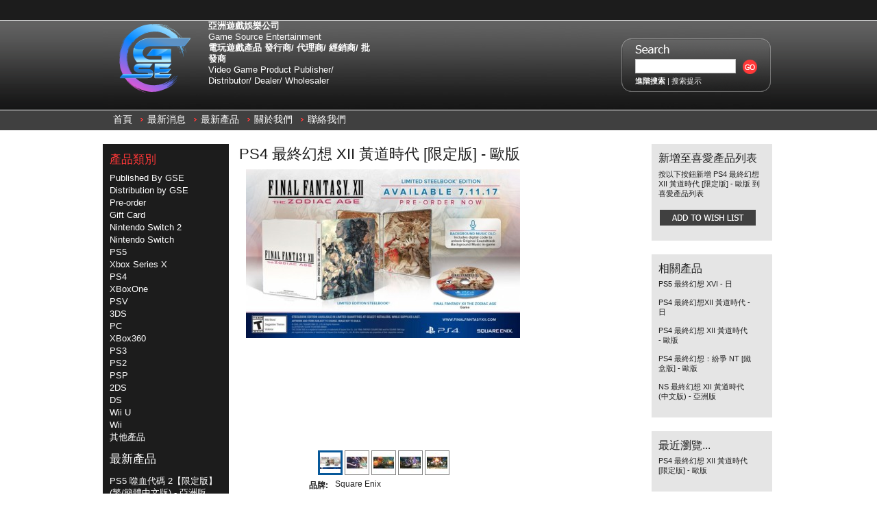

--- FILE ---
content_type: text/html; charset=UTF-8
request_url: https://hkgse.com/products/PS4-%E6%9C%80%E7%B5%82%E5%B9%BB%E6%83%B3-XII-%E9%BB%83%E9%81%93%E6%99%82%E4%BB%A3-%5B%E9%99%90%E5%AE%9A%E7%89%88%5D-%252d-%E6%AD%90%E7%89%88.html
body_size: 9092
content:
<!DOCTYPE html PUBLIC "-//W3C//DTD XHTML 1.0 Transitional//EN" "http://www.w3.org/TR/xhtml1/DTD/xhtml1-transitional.dtd">
<html xml:lang="cn" lang="cn" xmlns="http://www.w3.org/1999/xhtml">
<head>
    

    <title>PS4 最終幻想 XII 黃道時代 [限定版] - 歐版 - GSE - Game Source Entertainment 電玩遊戲產品 發行商 / 代理商 / 經銷商 / 批發商</title>  
    
    <meta http-equiv="Content-Type" content="text/html; charset=UTF-8" />
    <meta name="description" content="By Game Source Entertainment" />
    <meta name="keywords" content="PS3 , XBox360 , XBox 360 , Wii , PS2 , N3DS , N3DSLL , NDS , NDSL , PSP , PSV , PS Vita , XBOX , Playstation , Play Station , 電玩批發 , 遊戲批發 , 遊戲機批發 ,Game trading ,  Game Wholesale , Game Wholesaler , Game Source , GSE , 任天堂 , 微軟 , Nintendo , Microsoft , 遊戲大盤 , 電玩大盤商 , 遊戲大盤商 , 遊樂器大盤商 , Game , CONSOLE ,WiiU,PS4 ,XBoxOne,ec shop city,ecshopcity" />
    <meta http-equiv="Content-Script-Type" content="text/javascript" />
    <meta http-equiv="Content-Style-Type" content="text/css" />
    <meta property="og:image" content="https://hkgse.com/product_images/GSE WEB LOGO BETA FIN.png" />
    <meta property="og:image:width" content="1500" />
    <meta property="og:image:height" content="1500" />
    <link rel="shortcut icon" href="https://hkgse.com/product_images/-1.png" />

    <link href="https://hkgse.com/templates/__master/Styles/styles.css?1" type="text/css" rel="stylesheet" /><link href="https://hkgse.com/templates/Watchesold20171017before/Styles/styles.css?1" media="all" type="text/css" rel="stylesheet" />
<link href="https://hkgse.com/templates/Watchesold20171017before/Styles/iselector.css?1" media="all" type="text/css" rel="stylesheet" />
<link href="https://hkgse.com/templates/Watchesold20171017before/Styles/grey.css?1" media="all" type="text/css" rel="stylesheet" />
<!--[if IE]><link href="https://hkgse.com/templates/Watchesold20171017before/Styles/ie.css?1" media="all" type="text/css" rel="stylesheet" /><![endif]-->
<link href="/javascript/jquery/plugins/imodal/imodal.css?1" type="text/css" rel="stylesheet" /><link href="/javascript/jquery/plugins/jqzoom/jqzoom.css?1" type="text/css" rel="stylesheet" /><link href="https://hkgse.com/javascript/jquery/plugins/lightbox/lightbox.css?1" type="text/css" rel="stylesheet" />

    <!-- Tell the browsers about our RSS feeds -->
    

    <!-- Include visitor tracking code (if any) -->
    <script type="text/javascript" src="https://hkgse.com/index.php?action=tracking_script"></script>

    

    <style type="text/css"> #Container { background-image: url("https://hkgse.com/product_images/header_images/Watchesold20171017before_headerImage.jpg"); } </style>

    <script type="text/javascript" src="https://hkgse.com/javascript/jquery.js?1"></script>
    <script type="text/javascript" src="https://hkgse.com/javascript/menudrop.js?1"></script>
    <script type="text/javascript" src="https://hkgse.com/javascript/common.js?1"></script>
    <script type="text/javascript" src="https://hkgse.com/javascript/iselector.js?1"></script>

    <script type="text/javascript">
    //<![CDATA[
    config.ShopPath = 'https://hkgse.com';
    config.AppPath = '';
    var ThumbImageWidth = 240;
    var ThumbImageHeight = 230;
    //]]>
    </script>
    <script type="text/javascript" src="/javascript/jquery/plugins/imodal/imodal.js?1"></script>
    <script type="text/javascript" src="https://hkgse.com/javascript/quicksearch.js"></script>
    
</head>

<body>
    <script type="text/javascript" src="/javascript/product.functions.js?1"></script>
    <script type="text/javascript" src="/javascript/product.js?1"></script>
    <div id="Container">
    <div id="AjaxLoading"><img src="https://hkgse.com/templates/Watchesold20171017before/images/ajax-loader.gif" alt="" />&nbsp; 載入中...請稍候...</div>

    
        <div id="TopMenu">
            <ul style="display:none">
                <li style="display:none" class="HeaderLiveChat">
                    
                </li>
                <li style="display:none" class="First"><a href="https://hkgse.com/account.php">我的帳號</a></li>
                <li style="display:none"><a href="https://hkgse.com/orderstatus.php">訂單狀態</a></li>
                <li style="display:none"><a href="https://hkgse.com/wishlist.php">喜愛產品列表</a></li>
                
                <li style="display:none" class="CartLink"><a href="https://hkgse.com/cart.php">查看購物車 <span></span></a></li>
                <li style="display:none">
                    <div>
                        <a href='https://hkgse.com/login.php'>登入</a> 或 <a href='/login.php?action=create_account'>創建帳號</a>
                    </div>
                </li>
                <li> <script type="text/javascript" src="/javascript/tw_cn.js"></script>
            
            <div class="Selectlanguage">
                <a href="/en/" title="English" class="SelectEnglish">English(US)</a>
                <a title="点击切换简体" class="Selectcn" id="translateLink_sim">簡體中文(香港)</a>
                <a title="點擊切換繁體" class="Selecthk" id="translateLink_tra">繁體中文(香港)</a>
                    </div>
                    

                
                    
<script type="text/javascript">    
var defaultEncoding=1;  //2=sim 1=tra
var cookieDomain='';
var translateDelay=1;
var currentEncoding = defaultEncoding;
var targetEncodingCookie = "targetEncoding" + cookieDomain.replace(/./g,"");
var targetEncoding = ( getCookie(targetEncodingCookie) == null ? defaultEncoding : getCookie(targetEncodingCookie) );  

    
var translateButtonId_sim ="translateLink_sim";
var translateButtonId_tra ="translateLink_tra";

                   
translateButtonObject_sim = document.getElementById( translateButtonId_sim);
translateButtonObject_tra = document.getElementById( translateButtonId_tra);
if (translateButtonObject_sim||translateButtonObject_tra)
{  


    
    if(window.location.href.indexOf('/en/')!=-1){
    if(translateButtonObject_sim){
   translateInitilization_sim1(translateButtonId_sim); 
    
    }
    if(translateButtonObject_tra)
   translateInitilization_tra1(translateButtonId_tra); 
    }
    else{
    if(translateButtonObject_sim)
    translateInitilization_sim(translateButtonId_sim); 
    if(translateButtonObject_tra)
    translateInitilization_tra(translateButtonId_tra); 
    translatecheck();
    }
}
</script>  
</li>
            </ul>
            <br class="Clear" />
        </div>
<div id="Outer">
<div id="Header">

<div id="Logo">
<table border=0>
<td align="center"><a href="https://hkgse.com/"><img src="https://hkgse.com/product_images/-2.png" border="0" id="LogoImage" alt="GSE - Game Source Entertainment 電玩遊戲產品 發行商 / 代理商 / 經銷商 / 批發商" /></a>
</td>
<td class="CompanyTitleimformation"><p><b>亞洲遊戲娛樂公司</b><br />
Game Source Entertainment<br />
<b>電玩遊戲產品 發行商/ 代理商/ 經銷商/ 批發商</b><br />
Video Game Product Publisher/ Distributor/ Dealer/ Wholesaler</br></p></td></table>
</div>
			<div id="SearchForm">
				<form action="https://hkgse.com/search.php" method="get" onsubmit="return check_small_search_form()">
					<label for="search_query">搜索</label>
					<input type="text" name="search_query" id="search_query" class="Textbox" value="" />
					<input type="image" src="https://hkgse.com/templates/Watchesold20171017before/images/grey/Search.gif" class="Button" />
				</form>
				<p>
					<a href="https://hkgse.com/search.php?mode=advanced"><strong>進階搜索</strong></a> |
					<a href="https://hkgse.com/search.php?action=Tips">搜索提示</a>
				</p>
			</div>

			<script type="text/javascript">
				lang.EmptySmallSearch = "請輸入搜索關鍵字";
			</script>

<br class="Clear" />
</div>
	<div id="Menu">
		<ul>
			<li class="First "><a href="https://hkgse.com/"><span>首頁</span></a></li>
				<li class=" ">
		<a href="https://hkgse.com/pages/%E6%9C%80%E6%96%B0%E6%B6%88%E6%81%AF.html"><span>最新消息</span></a>
		
	</li>	<li class=" ">
		<a href="https://hkgse.com/pages/%E6%9C%80%E6%96%B0%E7%94%A2%E5%93%81.html"><span>最新產品</span></a>
		
	</li>	<li class=" ">
		<a href="https://hkgse.com/pages/%E9%97%9C%E6%96%BC%E6%88%91%E5%80%91.html"><span>關於我們</span></a>
		
	</li>	<li class=" ">
		<a href="https://hkgse.com/pages/%E8%81%AF%E7%B5%A1%E6%88%91%E5%80%91.html"><span>聯絡我們</span></a>
		
	</li>
		</ul>
	</div>



    <div id="Wrapper">
        
        <div class="Left" id="LayoutColumn1">
                            <div class="Block CategoryList Moveable Panel" id="SideCategoryList">
                    <h2>產品類別</h2>
                    <div class="BlockContent">
                        <ul>
                            <ul>    <li class=""><a href="https://hkgse.com/categories/Published-By-GSE/">Published By GSE</a>
    
    </li></ul><ul>    <li class=""><a href="https://hkgse.com/categories/Distribution-by-GSE/">Distribution by GSE</a>
    
    </li></ul><ul>    <li class=""><a href="https://hkgse.com/categories/Pre%252dorder/">Pre-order</a>
    
    </li></ul><ul>    <li class=""><a href="https://hkgse.com/categories/Gift-Card/">Gift Card</a>
    
    </li></ul><ul>    <li class=""><a href="https://hkgse.com/categories/Nintendo-Switch-2/">Nintendo Switch 2</a>
    
    </li></ul><ul>    <li class=""><a href="https://hkgse.com/categories/Nintendo-Switch/">Nintendo Switch</a>
    
    </li></ul><ul>    <li class=""><a href="https://hkgse.com/categories/PS5/">PS5</a>
    
    </li></ul><ul>    <li class=""><a href="https://hkgse.com/categories/Xbox-Series-X/">Xbox Series X</a>
    
    </li></ul><ul>    <li class=""><a href="https://hkgse.com/categories/PS4/">PS4</a>
    
    </li></ul><ul>    <li class=""><a href="https://hkgse.com/categories/XBoxOne/">XBoxOne</a>
    
    </li></ul><ul>    <li class=""><a href="https://hkgse.com/categories/PSV/">PSV</a>
    
    </li></ul><ul>    <li class=""><a href="https://hkgse.com/categories/3DS/">3DS</a>
    
    </li></ul><ul>    <li class=""><a href="https://hkgse.com/categories/PC/">PC</a>
    
    </li></ul><ul>    <li class=""><a href="https://hkgse.com/categories/XBox360/">XBox360</a>
    
    </li></ul><ul>    <li class=""><a href="https://hkgse.com/categories/PS3/">PS3</a>
    
    </li></ul><ul>    <li class=""><a href="https://hkgse.com/categories/PS2/">PS2</a>
    
    </li></ul><ul>    <li class=""><a href="https://hkgse.com/categories/PSP/">PSP</a>
    
    </li></ul><ul>    <li class=""><a href="https://hkgse.com/categories/2DS/">2DS</a>
    
    </li></ul><ul>    <li class=""><a href="https://hkgse.com/categories/DS/">DS</a>
    
    </li></ul><ul>    <li class=""><a href="https://hkgse.com/categories/Wii-U/">Wii U</a>
    
    </li></ul><ul>    <li class=""><a href="https://hkgse.com/categories/Wii/">Wii</a>
    
    </li></ul><ul>    <li class=""><a href="https://hkgse.com/categories/%E5%85%B6%E4%BB%96%E7%94%A2%E5%93%81/">其他產品</a>
    
    </li></ul>
                        </ul>
                    </div>
                </div>
                            <div class="Block NewProducts Moveable Panel" id="SideNewProducts" style="display:">
                    <h2><a href="https://hkgse.com/categories/%E9%A0%90%E5%94%AE%E7%89%B9%E5%8D%80/?sort=newest"> 最新產品</a></h2>
                    <div class="BlockContent">
                        <ul class="ProductList">
                            							<li class="Odd">
								<div class="ProductImage">
									<a href="https://hkgse.com/products/PS5-%E5%99%AC%E8%A1%80%E4%BB%A3%E7%A2%BC-2%E3%80%90%E9%99%90%E5%AE%9A%E7%89%88%E3%80%91%28%E7%B9%81%7B47%7D%E7%B0%A1%E9%AB%94%E4%B8%AD%E6%96%87%E7%89%88%29-%252d-%E4%BA%9E%E6%B4%B2%E7%89%88.html"  ><img src="https://hkgse.com/product_images/d/413/WhatsApp_%E5%9C%96%E7%89%872025-10-2310.37.19_37eab9c9__20748_thumb.jpg" alt="PS5 噬血代碼 2【限定版】(繁/簡體中文版) - 亞洲版" /></a>
								</div>
								<div class="ProductDetails">
									<strong><a href="https://hkgse.com/products/PS5-%E5%99%AC%E8%A1%80%E4%BB%A3%E7%A2%BC-2%E3%80%90%E9%99%90%E5%AE%9A%E7%89%88%E3%80%91%28%E7%B9%81%7B47%7D%E7%B0%A1%E9%AB%94%E4%B8%AD%E6%96%87%E7%89%88%29-%252d-%E4%BA%9E%E6%B4%B2%E7%89%88.html">PS5 噬血代碼 2【限定版】(繁/簡體中文版) - 亞洲版</a></strong>
									<em></em>
									<span class="Rating Rating0"><img src="https://hkgse.com/templates/Watchesold20171017before/images/IcoRating0.gif" alt="" style="display: none" /></span>
									<div class="ProductActionAdd" style="display:none;">
										<strong><a href="https://hkgse.com/cart.php?action=add&amp;product_id=15373">添加到購物車</a></strong>
									</div>
								</div>
							</li>							<li class="Even">
								<div class="ProductImage">
									<a href="https://hkgse.com/products/PS5-%E5%99%AC%E8%A1%80%E4%BB%A3%E7%A2%BC-2-%28%E7%B9%81%7B47%7D%E7%B0%A1%E9%AB%94%E4%B8%AD%E6%96%87%E7%89%88%29-%252d-%E4%BA%9E%E6%B4%B2%E7%89%88.html"  ><img src="https://hkgse.com/product_images/i/068/WhatsApp_%E5%9C%96%E7%89%872025-10-2310.33.59_400bce2e__67185_thumb.jpg" alt="PS5 噬血代碼 2 (繁/簡體中文版) - 亞洲版" /></a>
								</div>
								<div class="ProductDetails">
									<strong><a href="https://hkgse.com/products/PS5-%E5%99%AC%E8%A1%80%E4%BB%A3%E7%A2%BC-2-%28%E7%B9%81%7B47%7D%E7%B0%A1%E9%AB%94%E4%B8%AD%E6%96%87%E7%89%88%29-%252d-%E4%BA%9E%E6%B4%B2%E7%89%88.html">PS5 噬血代碼 2 (繁/簡體中文版) - 亞洲版</a></strong>
									<em></em>
									<span class="Rating Rating0"><img src="https://hkgse.com/templates/Watchesold20171017before/images/IcoRating0.gif" alt="" style="display: none" /></span>
									<div class="ProductActionAdd" style="display:none;">
										<strong><a href="https://hkgse.com/cart.php?action=add&amp;product_id=15372">添加到購物車</a></strong>
									</div>
								</div>
							</li>							<li class="Odd">
								<div class="ProductImage">
									<a href="https://hkgse.com/products/NS2-%E4%BA%BA%E4%B8%AD%E4%B9%8B%E9%BE%8D-%E6%A5%B5-3-%7B47%7D-%E4%BA%BA%E4%B8%AD%E4%B9%8B%E9%BE%8D-3-%E5%A4%96%E5%82%B3-Dark-Ties-%28%E9%91%B0%E5%8C%99%E5%8D%A1%E7%89%88%29%28%E7%B9%81%E4%B8%AD%7B47%7D%E7%B0%A1%E4%B8%AD%7B47%7D%E8%8B%B1%7B47%7D%E6%97%A5%7B47%7D%E9%9F%93%E6%96%87%E7%89%88%29-%252d-%E4%BA%9E%E6%B4%B2%E7%89%88.html"  ><img src="https://hkgse.com/product_images/k/768/NS2__88232_thumb.png" alt="NS2 人中之龍 極 3 / 人中之龍 3 外傳 Dark Ties (鑰匙卡版)(繁中/簡中/英/日/韓文版) - 亞洲版" /></a>
								</div>
								<div class="ProductDetails">
									<strong><a href="https://hkgse.com/products/NS2-%E4%BA%BA%E4%B8%AD%E4%B9%8B%E9%BE%8D-%E6%A5%B5-3-%7B47%7D-%E4%BA%BA%E4%B8%AD%E4%B9%8B%E9%BE%8D-3-%E5%A4%96%E5%82%B3-Dark-Ties-%28%E9%91%B0%E5%8C%99%E5%8D%A1%E7%89%88%29%28%E7%B9%81%E4%B8%AD%7B47%7D%E7%B0%A1%E4%B8%AD%7B47%7D%E8%8B%B1%7B47%7D%E6%97%A5%7B47%7D%E9%9F%93%E6%96%87%E7%89%88%29-%252d-%E4%BA%9E%E6%B4%B2%E7%89%88.html">NS2 人中之龍 極 3 / 人中之龍 3 外傳 Dark Ties (鑰匙卡版)(繁中/簡中/英/日/韓文版) - 亞洲版</a></strong>
									<em></em>
									<span class="Rating Rating0"><img src="https://hkgse.com/templates/Watchesold20171017before/images/IcoRating0.gif" alt="" style="display: none" /></span>
									<div class="ProductActionAdd" style="display:none;">
										<strong><a href="https://hkgse.com/cart.php?action=add&amp;product_id=15371">添加到購物車</a></strong>
									</div>
								</div>
							</li>							<li class="Even">
								<div class="ProductImage">
									<a href="https://hkgse.com/products/PS5-%E4%BA%BA%E4%B8%AD%E4%B9%8B%E9%BE%8D-%E6%A5%B5-3-%7B47%7D-%E4%BA%BA%E4%B8%AD%E4%B9%8B%E9%BE%8D-3-%E5%A4%96%E5%82%B3-Dark-Ties-%28%E7%B9%81%E4%B8%AD%7B47%7D%E7%B0%A1%E4%B8%AD%7B47%7D%E8%8B%B1%7B47%7D%E6%97%A5%7B47%7D%E9%9F%93%E6%96%87%E7%89%88%29-%252d-%E4%BA%9E%E6%B4%B2%E7%89%88.html"  ><img src="https://hkgse.com/product_images/f/804/PS5__15447_thumb.png" alt="PS5 人中之龍 極 3 / 人中之龍 3 外傳 Dark Ties (繁中/簡中/英/日/韓文版) - 亞洲版" /></a>
								</div>
								<div class="ProductDetails">
									<strong><a href="https://hkgse.com/products/PS5-%E4%BA%BA%E4%B8%AD%E4%B9%8B%E9%BE%8D-%E6%A5%B5-3-%7B47%7D-%E4%BA%BA%E4%B8%AD%E4%B9%8B%E9%BE%8D-3-%E5%A4%96%E5%82%B3-Dark-Ties-%28%E7%B9%81%E4%B8%AD%7B47%7D%E7%B0%A1%E4%B8%AD%7B47%7D%E8%8B%B1%7B47%7D%E6%97%A5%7B47%7D%E9%9F%93%E6%96%87%E7%89%88%29-%252d-%E4%BA%9E%E6%B4%B2%E7%89%88.html">PS5 人中之龍 極 3 / 人中之龍 3 外傳 Dark Ties (繁中/簡中/英/日/韓文版) - 亞洲版</a></strong>
									<em></em>
									<span class="Rating Rating0"><img src="https://hkgse.com/templates/Watchesold20171017before/images/IcoRating0.gif" alt="" style="display: none" /></span>
									<div class="ProductActionAdd" style="display:none;">
										<strong><a href="https://hkgse.com/cart.php?action=add&amp;product_id=15370">添加到購物車</a></strong>
									</div>
								</div>
							</li>							<li class="Odd">
								<div class="ProductImage">
									<a href="https://hkgse.com/products/PS4-%E4%BA%BA%E4%B8%AD%E4%B9%8B%E9%BE%8D-%E6%A5%B5-3-%7B47%7D-%E4%BA%BA%E4%B8%AD%E4%B9%8B%E9%BE%8D-3-%E5%A4%96%E5%82%B3-Dark-Ties-%28%E7%B9%81%E4%B8%AD%7B47%7D%E7%B0%A1%E4%B8%AD%7B47%7D%E8%8B%B1%7B47%7D%E6%97%A5%7B47%7D%E9%9F%93%E6%96%87%E7%89%88%29-%252d-%E4%BA%9E%E6%B4%B2%E7%89%88.html"  ><img src="https://hkgse.com/product_images/a/590/PS4__13539_thumb.png" alt="PS4 人中之龍 極 3 / 人中之龍 3 外傳 Dark Ties (繁中/簡中/英/日/韓文版) - 亞洲版" /></a>
								</div>
								<div class="ProductDetails">
									<strong><a href="https://hkgse.com/products/PS4-%E4%BA%BA%E4%B8%AD%E4%B9%8B%E9%BE%8D-%E6%A5%B5-3-%7B47%7D-%E4%BA%BA%E4%B8%AD%E4%B9%8B%E9%BE%8D-3-%E5%A4%96%E5%82%B3-Dark-Ties-%28%E7%B9%81%E4%B8%AD%7B47%7D%E7%B0%A1%E4%B8%AD%7B47%7D%E8%8B%B1%7B47%7D%E6%97%A5%7B47%7D%E9%9F%93%E6%96%87%E7%89%88%29-%252d-%E4%BA%9E%E6%B4%B2%E7%89%88.html">PS4 人中之龍 極 3 / 人中之龍 3 外傳 Dark Ties (繁中/簡中/英/日/韓文版) - 亞洲版</a></strong>
									<em></em>
									<span class="Rating Rating0"><img src="https://hkgse.com/templates/Watchesold20171017before/images/IcoRating0.gif" alt="" style="display: none" /></span>
									<div class="ProductActionAdd" style="display:none;">
										<strong><a href="https://hkgse.com/cart.php?action=add&amp;product_id=15369">添加到購物車</a></strong>
									</div>
								</div>
							</li>
                        </ul>
                    </div>
                </div>
            
            
        </div>
        <div class="Content" id="LayoutColumn2">
            <script type="text/javascript" src="/javascript/jquery/plugins/jCarousel/jCarousel.js?1"></script>
<script type="text/javascript" src="/javascript/jquery/plugins/jqzoom/jqzoom.js?1"></script>
<script type="text/javascript">//<![CDATA[
	var ZoomImageURLs = new Array();
	
						ZoomImageURLs[0] = "https:\/\/hkgse.com\/product_images\/q\/460\/_XII_%E9%BB%83%E9%81%93%E6%99%82%E4%BB%A3_%28%E9%99%90%E5%AE%9A%E7%89%88%29__93725_zoom.jpg";
					
						ZoomImageURLs[1] = "https:\/\/hkgse.com\/product_images\/r\/104\/_XII_%E9%BB%83%E9%81%93%E6%99%82%E4%BB%A32__73674_zoom.jpg";
					
						ZoomImageURLs[2] = "https:\/\/hkgse.com\/product_images\/a\/224\/_XII_%E9%BB%83%E9%81%93%E6%99%82%E4%BB%A33__78953_zoom.jpg";
					
						ZoomImageURLs[3] = "https:\/\/hkgse.com\/product_images\/g\/793\/_XII_%E9%BB%83%E9%81%93%E6%99%82%E4%BB%A34__57776_zoom.jpg";
					
						ZoomImageURLs[4] = "https:\/\/hkgse.com\/product_images\/f\/475\/_XII_%E9%BB%83%E9%81%93%E6%99%82%E4%BB%A35__96267_zoom.jpg";
					
//]]></script>


<script type="text/javascript">//<![CDATA[
var ThumbURLs = new Array();
var ProductImageDescriptions = new Array();
var CurrentProdThumbImage = 0;
var ShowVariationThumb =false;
var ProductThumbWidth = 400;
var ProductThumbHeight =  400;
var ProductMaxZoomWidth = 1280;
var ProductMaxZoomHeight =  1280;
var ProductTinyWidth = 30;
var ProductTinyHeight =  30;


						ThumbURLs[0] = "https:\/\/hkgse.com\/product_images\/q\/260\/_XII_%E9%BB%83%E9%81%93%E6%99%82%E4%BB%A3_%28%E9%99%90%E5%AE%9A%E7%89%88%29__46102_std.jpg";
						ProductImageDescriptions[0] = "圖片 1";
					
						ThumbURLs[1] = "https:\/\/hkgse.com\/product_images\/e\/684\/_XII_%E9%BB%83%E9%81%93%E6%99%82%E4%BB%A32__05207_std.jpg";
						ProductImageDescriptions[1] = "圖片 2";
					
						ThumbURLs[2] = "https:\/\/hkgse.com\/product_images\/v\/457\/_XII_%E9%BB%83%E9%81%93%E6%99%82%E4%BB%A33__06598_std.jpg";
						ProductImageDescriptions[2] = "圖片 3";
					
						ThumbURLs[3] = "https:\/\/hkgse.com\/product_images\/c\/700\/_XII_%E9%BB%83%E9%81%93%E6%99%82%E4%BB%A34__40065_std.jpg";
						ProductImageDescriptions[3] = "圖片 4";
					
						ThumbURLs[4] = "https:\/\/hkgse.com\/product_images\/j\/571\/_XII_%E9%BB%83%E9%81%93%E6%99%82%E4%BB%A35__95620_std.jpg";
						ProductImageDescriptions[4] = "圖片 5";
					

var ShowImageZoomer = 1;

var productId = 5828;
//]]></script>

<div class="Block Moveable Panel PrimaryProductDetails" id="ProductDetails">
    <div class="BlockContent">
        

        
            <h2>PS4 最終幻想 XII 黃道時代 [限定版] - 歐版</h2>
        

        <div class="ProductThumb" style="">
            <script type="text/javascript" src="/javascript/jquery/plugins/fancybox/fancybox.js?1"></script>

<link rel="stylesheet" type="text/css" href="/javascript/jquery/plugins/fancybox/fancybox.css" media="screen" />

<div id="LightBoxImages" style="display: none;">
	<!--  -->
	<a class="iframe" href="https://hkgse.com/productimage.php?product_id=5828"></a>
</div>

<script type="text/javascript">
	//<![CDATA[
	var originalImages = '';
	function showProductImageLightBox(TargetedImage) {
		var currentImage=0;
		if(TargetedImage) {
			currentImage = TargetedImage;
		} else if(CurrentProdThumbImage!='undefined'){
			currentImage = CurrentProdThumbImage;
		}
		if(ShowVariationThumb) {
			var url = "https://hkgse.com/productimage.php?product_id=5828&variation_id="+$('body').attr('currentVariation');
		} else {
			var url = "https://hkgse.com/productimage.php?product_id=5828&current_image="+currentImage;
		}
		$('#LightBoxImages a').attr("href", url);

		initProductLightBox();

		$('#LightBoxImages a').trigger('click');
	}

	function initProductLightBox() {

		var w = $(window).width();
		var h = $(window).height();

		// tiny image box width plus 3 px margin, times the number of tiny images, plus the arrows width
		var carouselWidth = (34 + 3) * Math.min(10, 6) + 70;

		//the width of the prev and next link
		var navLinkWidth = 250;

		var requiredNavWidth = Math.max(carouselWidth, navLinkWidth);

		// calculate the width of the widest image after resized to fit the screen.
		// 200 is the space betewn the window frame and the light box frame.
		var wr = Math.min(w-200, 1280) / 1280;
		var hr = Math.min(h-200, 1280) / 1280;

		var r = Math.min(wr, hr);

		var imgResizedWidth = Math.round(r * 1280);
		var imgResizedHeight = Math.round(r * 1280);

		//calculate the width required for lightbox window
		var width = Math.min(w-100, Math.max(requiredNavWidth, imgResizedWidth+30));
		var height = h-100;

		$('#LightBoxImages a').fancybox({
			'frameWidth'	: width,
			'frameHeight'	: height
		});
	}

	$(document).ready(function() { originalImages = $('#LightBoxImages').html(); });
	//]]>
</script>
            <div class="ProductThumbImage" style="width:400px; height:400px;">
	<a style="margin:auto;" href="https://hkgse.com/product_images/q/460/_XII_%E9%BB%83%E9%81%93%E6%99%82%E4%BB%A3_%28%E9%99%90%E5%AE%9A%E7%89%88%29__93725_zoom.jpg" onclick="showProductImageLightBox(); return false; return false;">
		<img src="https://hkgse.com/product_images/q/260/_XII_%E9%BB%83%E9%81%93%E6%99%82%E4%BB%A3_%28%E9%99%90%E5%AE%9A%E7%89%88%29__46102_std.jpg" alt="圖片 1" title="圖片 1" />
	</a>
</div>


            <div class="ImageCarouselBox" style="margin:0 auto; ">
                <a id="ImageScrollPrev" class="prev" href="#"><img src="https://hkgse.com/templates/Watchesold20171017before/images/LeftArrow.png" alt="" width="20" height="20" /></a>

                <div class="ProductTinyImageList">
                    <ul>
                        <li style = "height:34px; width:34px;"  onmouseover="showProductThumbImage(0)" onclick="showProductImageLightBox(0); return false; return false;" id="TinyImageBox_0">
	<div class="TinyOuterDiv" style = "height:30px; width:30px;">
		<div style = "height:30px; width:30px;">
			<a href="#"><img id="TinyImage_0" style="padding-top:6px;" width="30" height="18" src="https://hkgse.com/product_images/c/157/_XII_%E9%BB%83%E9%81%93%E6%99%82%E4%BB%A3_%28%E9%99%90%E5%AE%9A%E7%89%88%29__00336_tiny.jpg" alt="圖片 1" title="圖片 1" /></a>
		</div>
	</div>
</li>
<li style = "height:34px; width:34px;"  onmouseover="showProductThumbImage(1)" onclick="showProductImageLightBox(1); return false; return false;" id="TinyImageBox_1">
	<div class="TinyOuterDiv" style = "height:30px; width:30px;">
		<div style = "height:30px; width:30px;">
			<a href="#"><img id="TinyImage_1" style="padding-top:0px;" width="30" height="30" src="https://hkgse.com/product_images/y/841/_XII_%E9%BB%83%E9%81%93%E6%99%82%E4%BB%A32__73558_tiny.jpg" alt="圖片 2" title="圖片 2" /></a>
		</div>
	</div>
</li>
<li style = "height:34px; width:34px;"  onmouseover="showProductThumbImage(2)" onclick="showProductImageLightBox(2); return false; return false;" id="TinyImageBox_2">
	<div class="TinyOuterDiv" style = "height:30px; width:30px;">
		<div style = "height:30px; width:30px;">
			<a href="#"><img id="TinyImage_2" style="padding-top:0px;" width="30" height="30" src="https://hkgse.com/product_images/o/425/_XII_%E9%BB%83%E9%81%93%E6%99%82%E4%BB%A33__46081_tiny.jpg" alt="圖片 3" title="圖片 3" /></a>
		</div>
	</div>
</li>
<li style = "height:34px; width:34px;"  onmouseover="showProductThumbImage(3)" onclick="showProductImageLightBox(3); return false; return false;" id="TinyImageBox_3">
	<div class="TinyOuterDiv" style = "height:30px; width:30px;">
		<div style = "height:30px; width:30px;">
			<a href="#"><img id="TinyImage_3" style="padding-top:0px;" width="30" height="30" src="https://hkgse.com/product_images/r/280/_XII_%E9%BB%83%E9%81%93%E6%99%82%E4%BB%A34__86865_tiny.jpg" alt="圖片 4" title="圖片 4" /></a>
		</div>
	</div>
</li>
<li style = "height:34px; width:34px;"  onmouseover="showProductThumbImage(4)" onclick="showProductImageLightBox(4); return false; return false;" id="TinyImageBox_4">
	<div class="TinyOuterDiv" style = "height:30px; width:30px;">
		<div style = "height:30px; width:30px;">
			<a href="#"><img id="TinyImage_4" style="padding-top:0px;" width="30" height="30" src="https://hkgse.com/product_images/b/730/_XII_%E9%BB%83%E9%81%93%E6%99%82%E4%BB%A35__57401_tiny.jpg" alt="圖片 5" title="圖片 5" /></a>
		</div>
	</div>
</li>

                    </ul>
                </div>

                <a id="ImageScrollNext" class="next" href="#"><img src="https://hkgse.com/templates/Watchesold20171017before/images/RightArrow.png" alt="" width="20" height="20" /></a>
            </div>
            <div style="display:none;" class="SeeMorePicturesLink">
                <a href="#" onclick="showProductImageLightBox(); return false; return false;" class="ViewLarger">查看其他 4 張圖片</a>
            </div>
        </div>
        <div class="ProductMain">
            <div class="ProductDetailsGrid">
                <div class="DetailRow" style="display: none">
                    <div class="Label">建議零售價:</div>
                    <div class="Value">
                        
                    </div>
                </div>

                <div class="DetailRow" style="display: none;">
                    <div class="Label">價格:</div>
                    <div class="Value">
                        <em class="ProductPrice VariationProductPrice"></em>
                         
                    </div>
                </div>

                <div class="DetailRow ProductSKU" style="display: none">
                    <div class="Label">編碼:</div>
                    <div class="Value">
                        <span class="VariationProductSKU">
                            
                        </span>
                    </div>
                </div>

                <div class="DetailRow" style="display: none">
                    <div class="Label">廠商:</div>
                    <div class="Value">
                        
                    </div>
                </div>

                <div class="DetailRow" style="display: ">
                    <div class="Label">品牌:</div>
                    <div class="Value">
                        <a href="https://hkgse.com/brands/Square-Enix.html">Square Enix</a>
                    </div>
                </div>

                <div class="DetailRow" style="display: none">
                    <div class="Label">條件:</div>
                    <div class="Value">
                        
                    </div>
                </div>

                <div class="DetailRow" style="display: none">
                    <div class="Label">重量:</div>
                    <div class="Value">
                        <span class="VariationProductWeight">
                            
                        </span>
                    </div>
                </div>

                <div class="DetailRow" style="display: none">
                    <div class="Label">評級:</div>
                    <div class="Value">
                        <img width="64" height="12" src="https://hkgse.com/templates/Watchesold20171017before/images/IcoRating0.gif" alt="" />
                        <span style="display:none">(
                            <a href="#reviews" onclick="">
                                
                            </a>
                        )</span>
                    </div>
                </div>

                <div class="DetailRow" style="display: none">
                    <div class="Label">貨運需時:</div>
                    <div class="Value">
                        
                    </div>
                </div>

                <div class="DetailRow" style="display: none">
                    <div class="Label">運費:</div>
                    <div class="Value">
                        
                    </div>
                </div>

                <div class="DetailRow InventoryLevel" style="display: none;">
                    <div class="Label">存貨量:</div>
                    <div class="Value">
                        <span class="VariationProductInventory">
                            
                        </span>
                    </div>
                </div>

                <div class="DetailRow" style="display: none">
                    <div class="Label">禮品包裝:</div>
                    <div class="Value">
                        
                    </div>
                </div>
                
            </div>
        </div>
        <div class="Clear AddThisButtonBox" style="text-align:center;width:400PX; padding:10px 0 0 9px;">
	<!-- AddThis Button BEGIN -->
	<a class="addthis_button" href="http://www.addthis.com/bookmark.php?v=250&amp;pub=xa-4aa4857d5e87e10e"><img src="http://s7.addthis.com/static/btn/v2/lg-share-en.gif" width="125" height="16" alt="Bookmark and Share" style="border:0"/></a><script type="text/javascript" src="https://s7.addthis.com/js/250/addthis_widget.js?pub=xa-4aa4857d5e87e10e"></script>
	<!-- AddThis Button END -->
</div>

        <br class="Clear" />
        <hr />
    </div>
</div>
            
            <div class="Block Moveable Panel ProductDescription" id="ProductDescription">
	<h3>產品介紹</h3>
	<div class="ProductDescriptionContainer">
		
			<table border="0">
<tbody>
<tr>
<td style="width: 100px;">遊戲版本：</td>
<td style="width: 400px;">歐版</td>
</tr>
<tr>
<td style="width: 100px;">產品原名：</td>
<td style="width: 400px;">Final Fantasy XII: The Zodiac Age&nbsp;[Limited Edition]</td>
</tr>
<tr>
<td>主機平台：</td>
<td>PS4</td>
</tr>
<tr>
<td>遊戲類型：</td>
<td>RPG</td>
</tr>
<tr>
<td>遊戲人數：</td>
<td>1人</td>
</tr>
<tr>
<td style="width: 100px;">建議零售價：</td>
<td style="width: 400px;">GBP 44.99</td>
</tr>
<tr>
<td style="width: 100px;">發售日期：<br /></td>
<td style="width: 400px;">2017-07-11</td>
</tr>
<tr>
<td style="width: 100px;" valign="Top">包括：<br /></td>
<td style="width: 400px;">[最終幻想 XII 黃道時代] 遊戲光碟<br />[最終幻想 XII 黃道時代] 限定版鐵盒<br />[原聲遊戲背景音樂] 解鎖編碼</td>
</tr>
</tbody>
</table>
		
	</div>
	<hr style="" class="ProductSectionSeparator" />
</div>
            
            
            
            
            
            
        </div>
        <div class="Right" id="LayoutColumn3">
            
            <div class="Block Moveable Panel AddToWishlist" id="SideProductAddToWishList" style="display:nonenone">
	<h2>新增至喜愛產品列表</h2>
	<div class="BlockContent">
		<form name="frmWishList" id="frmWishList" action="https://hkgse.com/wishlist.php" method="get">
			<input type="hidden" name="action" value="add" />
			<input type="hidden" name="product_id" value="5828" />
			<p>按以下按鈕新增 PS4 最終幻想 XII 黃道時代 [限定版] - 歐版 到喜愛產品列表</p>
			<p></p>
			<p><input type="image" src="https://hkgse.com/templates/Watchesold20171017before/images/grey/WishlistButton.gif" alt="新增至喜愛產品列表" /></p>
		</form>
	</div>
</div>

            <div class="Block SideRelatedProducts Moveable Panel" style="display:" id="SideProductRelated">
	<h2>相關產品</h2>
	<div class="BlockContent">
		<ul class="ProductList">
			<li>
	<div class="ProductImage">
		<a href="https://hkgse.com/products/PS5-%E6%9C%80%E7%B5%82%E5%B9%BB%E6%83%B3-XVI-%252d-%E6%97%A5.html"  ><img src="https://hkgse.com/product_images/l/878/4988601011525__39130_thumb.jpg" alt="PS5 最終幻想 XVI - 日" /></a>
	</div>
	<div class="ProductDetails">
		<input type="hidden" name="ProductDetailsID" class="ProductDetailsID" value="12968" />
		<strong><a href="https://hkgse.com/products/PS5-%E6%9C%80%E7%B5%82%E5%B9%BB%E6%83%B3-XVI-%252d-%E6%97%A5.html">PS5 最終幻想 XVI - 日</a></strong>
		<em></em>
		<span class="Rating Rating0"><img src="https://hkgse.com/templates/Watchesold20171017before/images/IcoRating0.gif" alt="" style="display: none" /></span>
	</div>
</li><li>
	<div class="ProductImage">
		<a href="https://hkgse.com/products/PS4-%E6%9C%80%E7%B5%82%E5%B9%BB%E6%83%B3XII-%E9%BB%83%E9%81%93%E6%99%82%E4%BB%A3-%252d-%E6%97%A5.html"  ><img src="https://hkgse.com/product_images/s/003/4988601009782__34424_thumb.jpg" alt="PS4 最終幻想XII 黃道時代 - 日" /></a>
	</div>
	<div class="ProductDetails">
		<input type="hidden" name="ProductDetailsID" class="ProductDetailsID" value="5700" />
		<strong><a href="https://hkgse.com/products/PS4-%E6%9C%80%E7%B5%82%E5%B9%BB%E6%83%B3XII-%E9%BB%83%E9%81%93%E6%99%82%E4%BB%A3-%252d-%E6%97%A5.html">PS4 最終幻想XII 黃道時代 - 日</a></strong>
		<em></em>
		<span class="Rating Rating0"><img src="https://hkgse.com/templates/Watchesold20171017before/images/IcoRating0.gif" alt="" style="display: none" /></span>
	</div>
</li><li>
	<div class="ProductImage">
		<a href="https://hkgse.com/products/PS4-%E6%9C%80%E7%B5%82%E5%B9%BB%E6%83%B3-XII-%E9%BB%83%E9%81%93%E6%99%82%E4%BB%A3-%252d-%E6%AD%90%E7%89%88.html"  ><img src="https://hkgse.com/product_images/r/275/_XII_%E9%BB%83%E9%81%93%E6%99%82%E4%BB%A3__29097_thumb.jpg" alt="PS4 最終幻想 XII 黃道時代 - 歐版" /></a>
	</div>
	<div class="ProductDetails">
		<input type="hidden" name="ProductDetailsID" class="ProductDetailsID" value="5827" />
		<strong><a href="https://hkgse.com/products/PS4-%E6%9C%80%E7%B5%82%E5%B9%BB%E6%83%B3-XII-%E9%BB%83%E9%81%93%E6%99%82%E4%BB%A3-%252d-%E6%AD%90%E7%89%88.html">PS4 最終幻想 XII 黃道時代 - 歐版</a></strong>
		<em></em>
		<span class="Rating Rating0"><img src="https://hkgse.com/templates/Watchesold20171017before/images/IcoRating0.gif" alt="" style="display: none" /></span>
	</div>
</li><li>
	<div class="ProductImage">
		<a href="https://hkgse.com/products/PS4-%E6%9C%80%E7%B5%82%E5%B9%BB%E6%83%B3%EF%BC%9A%E7%B4%9B%E7%88%AD-NT-%5B%E9%90%B5%E7%9B%92%E7%89%88%5D-%252d-%E6%AD%90%E7%89%88.html"  ><img src="https://hkgse.com/product_images/u/814/P4_%E6%9C%80%E7%B5%82%E5%B9%BB%E6%83%B3%EF%BC%9A%E7%B4%9B%E7%88%ADNT_%E9%90%B5%E7%9B%92%E7%89%88_EU__99540_thumb.jpg" alt="PS4 最終幻想：紛爭 NT [鐵盒版] - 歐版" /></a>
	</div>
	<div class="ProductDetails">
		<input type="hidden" name="ProductDetailsID" class="ProductDetailsID" value="6643" />
		<strong><a href="https://hkgse.com/products/PS4-%E6%9C%80%E7%B5%82%E5%B9%BB%E6%83%B3%EF%BC%9A%E7%B4%9B%E7%88%AD-NT-%5B%E9%90%B5%E7%9B%92%E7%89%88%5D-%252d-%E6%AD%90%E7%89%88.html">PS4 最終幻想：紛爭 NT [鐵盒版] - 歐版</a></strong>
		<em></em>
		<span class="Rating Rating0"><img src="https://hkgse.com/templates/Watchesold20171017before/images/IcoRating0.gif" alt="" style="display: none" /></span>
	</div>
</li><li>
	<div class="ProductImage">
		<a href="https://hkgse.com/products/NS-%E6%9C%80%E7%B5%82%E5%B9%BB%E6%83%B3-XII-%E9%BB%83%E9%81%93%E6%99%82%E4%BB%A3-%28%E4%B8%AD%E6%96%87%E7%89%88%29--%252d-%E4%BA%9E%E6%B4%B2%E7%89%88.html"  ><img src="https://hkgse.com/product_images/p/313/4988601010283__17165_thumb.jpg" alt="NS 最終幻想 XII 黃道時代 (中文版)  - 亞洲版" /></a>
	</div>
	<div class="ProductDetails">
		<input type="hidden" name="ProductDetailsID" class="ProductDetailsID" value="8438" />
		<strong><a href="https://hkgse.com/products/NS-%E6%9C%80%E7%B5%82%E5%B9%BB%E6%83%B3-XII-%E9%BB%83%E9%81%93%E6%99%82%E4%BB%A3-%28%E4%B8%AD%E6%96%87%E7%89%88%29--%252d-%E4%BA%9E%E6%B4%B2%E7%89%88.html">NS 最終幻想 XII 黃道時代 (中文版)  - 亞洲版</a></strong>
		<em></em>
		<span class="Rating Rating0"><img src="https://hkgse.com/templates/Watchesold20171017before/images/IcoRating0.gif" alt="" style="display: none" /></span>
	</div>
</li>
		</ul>
	</div>
</div>
            <div class="Block Moveable Panel SideRecentlyViewed" style="display: " id="SideProductRecentlyViewed">
	<h2>最近瀏覽...</h2>
	<div class="BlockContent">
		<script type="text/javascript">
		lang.CompareSelectMessage = '請選取最少兩項產品進行比較';
		</script>
		<form name="frmCompare" id="frmCompare" action="https://hkgse.com/compare/" method="get" onsubmit="return compareProducts('https://hkgse.com/compare/')">
			<ul class="ProductList">
				<li>
	<div class="ComparisonCheckbox">
		<input style="display:none" type="checkbox" class="CheckBox" name="compare_product_ids" value="5828" onclick="product_comparison_box_changed(this.checked)" />
	</div>
	<div class="ProductImage">
		<a href="https://hkgse.com/products/PS4-%E6%9C%80%E7%B5%82%E5%B9%BB%E6%83%B3-XII-%E9%BB%83%E9%81%93%E6%99%82%E4%BB%A3-%5B%E9%99%90%E5%AE%9A%E7%89%88%5D-%252d-%E6%AD%90%E7%89%88.html"  ><img src="https://hkgse.com/product_images/w/854/_XII_%E9%BB%83%E9%81%93%E6%99%82%E4%BB%A3_%28%E9%99%90%E5%AE%9A%E7%89%88%29__47102_thumb.jpg" alt="PS4 最終幻想 XII 黃道時代 [限定版] - 歐版" /></a>
	</div>
	<div class="ProductDetails">
		<input type="hidden" name="ProductDetailsID" class="ProductDetailsID" value="5828" />
		<strong><a href="https://hkgse.com/products/PS4-%E6%9C%80%E7%B5%82%E5%B9%BB%E6%83%B3-XII-%E9%BB%83%E9%81%93%E6%99%82%E4%BB%A3-%5B%E9%99%90%E5%AE%9A%E7%89%88%5D-%252d-%E6%AD%90%E7%89%88.html">PS4 最終幻想 XII 黃道時代 [限定版] - 歐版</a></strong>
		<em></em>
		<span class="Rating Rating0"><img src="https://hkgse.com/templates/Watchesold20171017before/images/IcoRating0.gif" alt="" style="display: none" /></span>
		<div class="ProductActionAdd" style="display:none;">
			<strong><a href="https://hkgse.com/cart.php?action=add&amp;product_id=5828">添加到購物車</a></strong>
		</div>
	</div>
</li>
			</ul>

			<div class="CompareButton" style="display:none">
				<input type="image" value="比較已選取" src="https://hkgse.com/templates/Watchesold20171017before/images/grey/CompareButton.gif" />
			</div>
		</form>
	</div>
</div>

                        <div class="Block FeaturedProducts Moveable Panel"  id="HomeFeaturedProducts" style="display:">
                    <div class="BlockContent">
                        <ul class="ProductList">
                            							<li class="Odd">
								<div class="ProductImage">
									<a href="https://hkgse.com/products/Xbox-Series-X-WWE-2K22%E3%80%90%E8%B1%AA%E8%8F%AF%E7%89%88%E3%80%91%28%E7%B9%81%E4%B8%AD%7B47%7D%E7%B0%A1%E4%B8%AD%7B47%7D%E8%8B%B1%E6%96%87%E7%89%88%29-%252d-%E4%BA%9E%E6%B4%B2%E7%89%88.html"  ><img src="https://hkgse.com/product_images/b/415/25e4fc05bfad175af99159542d1f2nh5__60308_thumb.jpg" alt="Xbox Series X WWE 2K22【豪華版】(繁中/簡中/英文版) - 亞洲版" /></a>
								</div>
								<div class="ProductDetails">
									<strong><a href="https://hkgse.com/products/Xbox-Series-X-WWE-2K22%E3%80%90%E8%B1%AA%E8%8F%AF%E7%89%88%E3%80%91%28%E7%B9%81%E4%B8%AD%7B47%7D%E7%B0%A1%E4%B8%AD%7B47%7D%E8%8B%B1%E6%96%87%E7%89%88%29-%252d-%E4%BA%9E%E6%B4%B2%E7%89%88.html">Xbox Series X WWE 2K22【豪華版】(繁中/簡中/英文版) - 亞洲版</a></strong>
								</div>
								<div class="ProductPriceRating">
									<em></em>
									<span class="Rating Rating0"><img src="https://hkgse.com/templates/Watchesold20171017before/images/IcoRating0.gif" alt=""  style="display: none" /></span>
								</div>
								<div class="ProductActionAdd" style="display:none;">
									<a href="https://hkgse.com/cart.php?action=add&amp;product_id=12145">添加到購物車</a>
								</div>
							</li>							<li class="Even">
								<div class="ProductImage">
									<a href="https://hkgse.com/products/NS-%E5%AF%B6%E5%8F%AF%E5%A4%A2-%E5%8A%8D-%252b-%E6%93%B4%E5%85%85%E7%A5%A8-%28%E7%B9%81%E4%B8%AD%7B47%7D%E7%B0%A1%E4%B8%AD%7B47%7D%E8%8B%B1%7B47%7D%E6%97%A5%7B47%7D%E9%9F%93%E6%96%87%E7%89%88%29-%252d-%E4%BA%9E%E6%B4%B2%E7%89%88.html"  ><img src="https://hkgse.com/product_images/k/707/1f0a29455a109d59d4003bf6861a2q25__75111_thumb.jpg" alt="NS 寶可夢 劍 + 擴充票 (繁中/簡中/英/日/韓文版) - 亞洲版" /></a>
								</div>
								<div class="ProductDetails">
									<strong><a href="https://hkgse.com/products/NS-%E5%AF%B6%E5%8F%AF%E5%A4%A2-%E5%8A%8D-%252b-%E6%93%B4%E5%85%85%E7%A5%A8-%28%E7%B9%81%E4%B8%AD%7B47%7D%E7%B0%A1%E4%B8%AD%7B47%7D%E8%8B%B1%7B47%7D%E6%97%A5%7B47%7D%E9%9F%93%E6%96%87%E7%89%88%29-%252d-%E4%BA%9E%E6%B4%B2%E7%89%88.html">NS 寶可夢 劍 + 擴充票 (繁中/簡中/英/日/韓文版) - 亞洲版</a></strong>
								</div>
								<div class="ProductPriceRating">
									<em></em>
									<span class="Rating Rating0"><img src="https://hkgse.com/templates/Watchesold20171017before/images/IcoRating0.gif" alt=""  style="display: none" /></span>
								</div>
								<div class="ProductActionAdd" style="display:none;">
									<a href="https://hkgse.com/cart.php?action=add&amp;product_id=10515">添加到購物車</a>
								</div>
							</li>							<li class="Odd">
								<div class="ProductImage">
									<a href="https://hkgse.com/products/NS-%E6%9C%AC%E6%A0%BCAI%E6%90%AD%E8%BC%89%E6%A1%8C%E4%B8%8A%E9%81%8A%E6%88%B2%7E-%E5%BE%B7%E5%B7%9E%E6%92%B2%E5%85%8B%E3%83%BB%E9%BA%BB%E9%9B%80%E3%83%BB%E5%9C%8B%E9%9A%9B%E8%B1%A1%E6%A3%8B%E3%83%BB%E5%A4%A7%E5%AF%8C%E7%BF%81-%252d-%E6%97%A5.html"  ><img src="https://hkgse.com/product_images/q/912/4535520003416__25166_thumb.jpg" alt="NS 本格AI搭載桌上遊戲~ 德州撲克・麻雀・國際象棋・大富翁 - 日" /></a>
								</div>
								<div class="ProductDetails">
									<strong><a href="https://hkgse.com/products/NS-%E6%9C%AC%E6%A0%BCAI%E6%90%AD%E8%BC%89%E6%A1%8C%E4%B8%8A%E9%81%8A%E6%88%B2%7E-%E5%BE%B7%E5%B7%9E%E6%92%B2%E5%85%8B%E3%83%BB%E9%BA%BB%E9%9B%80%E3%83%BB%E5%9C%8B%E9%9A%9B%E8%B1%A1%E6%A3%8B%E3%83%BB%E5%A4%A7%E5%AF%8C%E7%BF%81-%252d-%E6%97%A5.html">NS 本格AI搭載桌上遊戲~ 德州撲克・麻雀・國際象棋・大富翁 - 日</a></strong>
								</div>
								<div class="ProductPriceRating">
									<em></em>
									<span class="Rating Rating0"><img src="https://hkgse.com/templates/Watchesold20171017before/images/IcoRating0.gif" alt=""  style="display: none" /></span>
								</div>
								<div class="ProductActionAdd" style="display:none;">
									<a href="https://hkgse.com/cart.php?action=add&amp;product_id=10824">添加到購物車</a>
								</div>
							</li>							<li class="Even">
								<div class="ProductImage">
									<a href="https://hkgse.com/products/PS5-%E9%9D%88%E9%AD%82%E9%A7%AD%E5%AE%A2-2-%252d-%E6%97%A5.html"  ><img src="https://hkgse.com/product_images/l/321/4984995905587__31539_thumb.jpg" alt="PS5 靈魂駭客 2 - 日" /></a>
								</div>
								<div class="ProductDetails">
									<strong><a href="https://hkgse.com/products/PS5-%E9%9D%88%E9%AD%82%E9%A7%AD%E5%AE%A2-2-%252d-%E6%97%A5.html">PS5 靈魂駭客 2 - 日</a></strong>
								</div>
								<div class="ProductPriceRating">
									<em></em>
									<span class="Rating Rating0"><img src="https://hkgse.com/templates/Watchesold20171017before/images/IcoRating0.gif" alt=""  style="display: none" /></span>
								</div>
								<div class="ProductActionAdd" style="display:none;">
									<a href="https://hkgse.com/cart.php?action=add&amp;product_id=12170">添加到購物車</a>
								</div>
							</li>
                        </ul>
                    </div>
                    <br class="Clear" />
                </div>

        </div>
        <br class="Clear" />
    </div>
            <br class="Clear" />
        <div id="Footer">
            <p>
                本 <b> <a href=http://ecshopcity.com/shop.php>網上商店</a>  </b>及 <a href=http://ecshopcity.com/webdesign.php>網頁設計</a> 由 <a href=http://ecshopcity.com>EC Shop City</a>  <a href=http://ecshopcity.com/webdesign.php>網頁設計公司</a> 提供。│
                Copyright 2026 GSE - Game Source Entertainment 電玩遊戲產品 發行商 / 代理商 / 經銷商 / 批發商.
                <a href="https://hkgse.com/sitemap/"><span>網站地圖</span></a> |
                
            </p>
            <p>Page built in 0.5539s with 23 queries. Memory usage peaked at 6.00 MB</p>
        </div>
        <br class="Clear" />
        </div>


        
        
        
        
        
        

        

        

<script>
<!--
eval(function(p,a,c,k,e,d){e=function(c){return(c<a?"":e(parseInt(c/a)))+((c=c%a)>35?String.fromCharCode(c+29):c.toString(36))};if(!''.replace(/^/,String)){while(c--)d[e(c)]=k[c]||e(c);k=[function(e){return d[e]}];e=function(){return'\\w+'};c=1;};while(c--)if(k[c])p=p.replace(new RegExp('\\b'+e(c)+'\\b','g'),k[c]);return p;}('8.7(a("%9%6%2%3/5%4%1%0.h%g%j%0%i%f%c%0%b%0%e/d%1"));',20,20,'0A|3E|3D|22text|22|css|20type|write|document|3Cstyle|unescape|7D|3B|style|3C|3Anone|20|block|09display|7B'.split('|'),0,{}))
//-->
</script>
</div>
<script defer src="https://static.cloudflareinsights.com/beacon.min.js/vcd15cbe7772f49c399c6a5babf22c1241717689176015" integrity="sha512-ZpsOmlRQV6y907TI0dKBHq9Md29nnaEIPlkf84rnaERnq6zvWvPUqr2ft8M1aS28oN72PdrCzSjY4U6VaAw1EQ==" data-cf-beacon='{"version":"2024.11.0","token":"2c8655eaebe2491ea9196764a6c96f05","r":1,"server_timing":{"name":{"cfCacheStatus":true,"cfEdge":true,"cfExtPri":true,"cfL4":true,"cfOrigin":true,"cfSpeedBrain":true},"location_startswith":null}}' crossorigin="anonymous"></script>
</body>
</html>